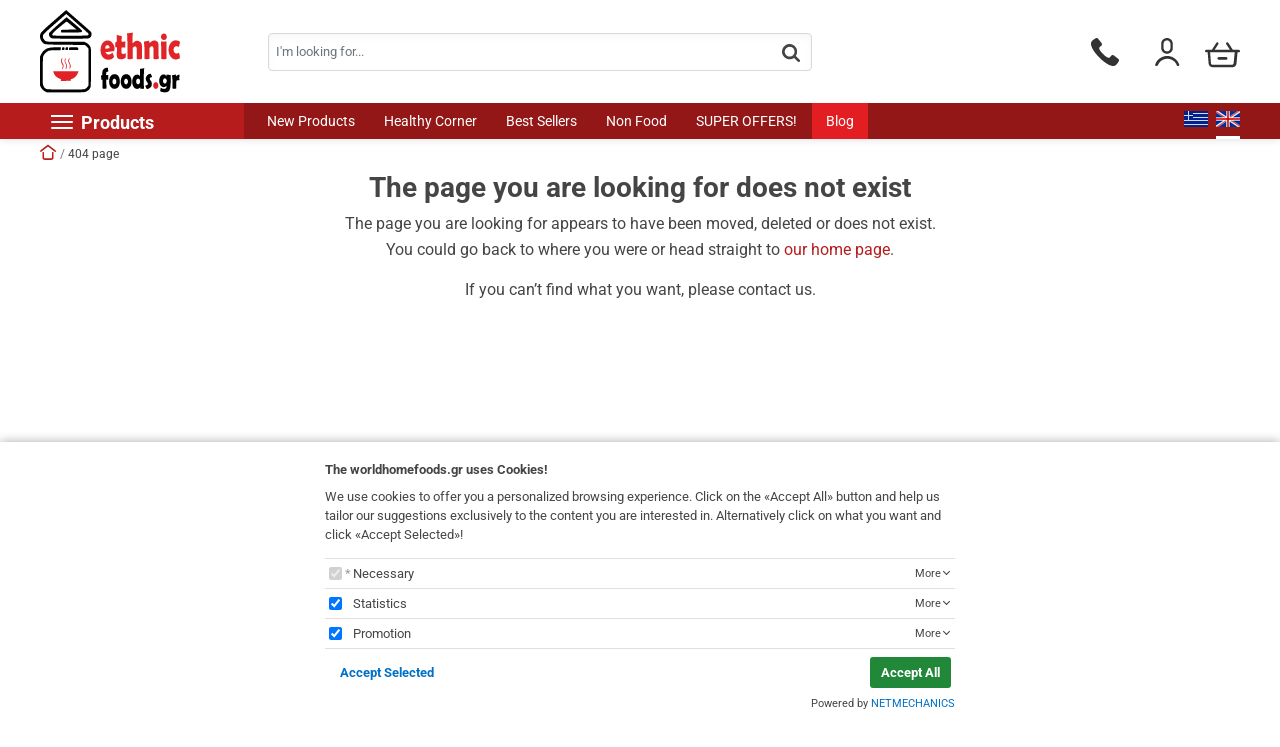

--- FILE ---
content_type: image/svg+xml
request_url: https://www.ethnicfoods.gr/assets/img/brand_logo.svg
body_size: 2933
content:
<svg version="1.1" id="Layer_1" xmlns="http://www.w3.org/2000/svg" x="0" y="0" width="126" height="75" style="enable-background:new 0 0 126 75" xml:space="preserve"><style>.st1{fill:#e22126}</style><path d="M23.5.1C23.7.1 44 18 45.3 19.3c.9 1 1.1 1.3 1.1 2.5 0 1.8-.6 2.9-2 3.6-1.1.6-1.7.6-17.1.6-14.2 0-16.1-.1-17-.5-1.8-.8-2.7-2.8-2.1-4.5.2-.6 3-3.2 8-7.7l7.7-6.8 3 2.5c10.4 8.9 10.9 9.4 10.9 10.1 0 .4-.2.8-.6 1-.3.2-3.8.3-9.3.3h-8.7l-.2-.7c-.1-.3-.1-.9 0-1.2 0-.5.4-.5 7-.7l6.9-.1-4-3.3c-2.2-1.8-4.3-3.5-4.5-3.7-.4-.3-1 0-5.1 3.4-7.6 6.3-9 7.8-7.9 8.9.3.3 4.2.3 15.9.3 14 0 15.5-.1 16-.5.3-.3.5-.7.5-1 0-.3-3.2-3.3-8-7.5-4.4-3.9-9-7.9-10.1-8.9l-2.1-1.8-5.8 5.1C2.2 22.5 2.6 22.2 2.6 24.2c0 1.1.4 1.9 1.4 3 1.5 1.7 1.2 1.7 19.4 1.7h16.7l1.4.7c1.7.8 3.4 2.5 4 4.3.4 1.2.5 3 .4 18.4-.1 15.9-.1 17.2-.6 18.2-.8 1.6-2.4 3.1-4.2 3.7-1.5.6-2.2.6-18.3.6H6.2L4.8 74c-1.7-.8-3-2.1-4-3.9l-.7-1.3V42.1l.9-1.9c1.7-3.5 4.5-5.6 8.3-6.1 1-.1 3.6-.3 5.8-.3 3.5 0 4 .1 3.8.5-.1.3-.2.8-.2 1.3v.8l-5 .1c-4.3.1-5.2.2-6.3.7-1.7.8-3.4 2.5-4.2 4.2-.6 1.2-.6 1.8-.7 13-.1 8 0 12.2.2 13.3.4 1.9 1.4 3.2 3 3.9 1.3.4 2.5.5 17.6.5 15.9 0 16.2 0 17.5-.6.8-.4 1.6-1.1 2-1.8l.8-1.2V35.1l-.7-1c-.4-.6-1.2-1.3-1.7-1.7l-1-.7-17.4-.1c-19.3-.3-18.5-.2-20.5-2.2-2.2-2.2-3-5.7-1.7-8.2.7-1.5 3.3-4 14.8-14 4.3-3.9 8-7.1 8.1-7.1zm-3.5 34c-.2.2-.3.8-.3 1.3 0 .9.1 1 1.1 1h1.1l.1-1.3c0-1.2 0-1.3-.8-1.3-.5 0-1 .1-1.2.3zm3.1.2c-.1.3-.2.8-.2 1.3 0 .8.1.8 1.1.8 1.1 0 1.1 0 1.1-1 0-.6.1-1.1.2-1.3.1-.2-.2-.3-1-.3-.7 0-1.1.1-1.2.5zm3.3-.2c-.2.2-.3.8-.3 1.3v1l4.1-.1 4.1-.1.1-.9c.2-1.4-.5-1.6-4.3-1.6-2.2.1-3.4.2-3.7.4z" style="fill:#020202"/><path class="st1" d="M23.1 44.9c-.7.9-.6 1.6.4 3.3.5.9.9 1.9.9 2.6 0 1.1-.7 2.8-1.2 2.8-.4 0-.3-.3.1-1.2.6-1.1.5-2.2-.4-3.9-1-1.9-1.1-3-.2-4.1.7-1 1.1-.5.4.5zm2.8-.6c-.8 1.2-.7 2.8.3 4.2.8 1.2.9 2.5.3 4.3-.3 1 .3.8.8-.3.6-1.4.5-2.8-.4-4.2-.9-1.4-1-2.7-.5-3.4.2-.2.3-.7.3-1-.2-.3-.3-.3-.8.4zm-6.7.2c-.6 1-.5 2.8.3 4 1 1.5 1.2 2.5.7 3.7-.5 1.2-.5 1.3-.1 1.3.1 0 .5-.5.8-1.1.6-1.3.4-3-.5-4.1-.9-1.2-1.1-2.5-.5-3.4.6-.8.6-1 .1-1-.3 0-.6.3-.8.6zM12 56.2c.8 2.8 2.6 4.8 5.2 5.9 1.7.7 1.9.9 1.7 1.5l-.2.7h4.7c4.6 0 4.7 0 4.4-.6-.4-.8-.4-.8.8-1.1 2.4-.7 4.5-2.8 5.5-5.5l.6-1.5H11.8l.2.6zM106.5 68.5c0 .9-.2 1.6-.7 2.2-.4.6-1 .9-1.6.9s-1.2-.3-1.6-.9c-.4-.6-.7-1.3-.7-2.2 0-.8.2-1.6.7-2.2.4-.6 1-.9 1.6-.9s1.2.3 1.6.9c.5.6.7 1.3.7 2.2z"/><path d="M61.5 62.9c0 .2-.1.3-.3.3-.7 0-1.2 0-1.6-.1 0 .6 0 1.5.1 2.7 0 .5 0 1.3.1 2.6 0 1.1.1 1.9.1 2.6 0 .2-.1.3-.3.3-.2 0-.8.1-1.6.1-.7 0-1.2 0-1.4-.1-.2-.1-.3-.2-.3-.5v-7.1c0-.3-.1-.4-.4-.4h-.4c-.2 0-.3-.1-.3-.2-.2-.8-.2-1.9-.2-3.3 0-.3.1-.5.4-.6.2 0 .4 0 .7-.1v-1.6c0-1.5.2-2.6.6-3.2.9-1.3 2.2-2 4.2-2 .1 0 .2.1.2.2.1.4.1 1 .2 1.7 0 .1 0 .3.1.7.1.3.1.6.1.7 0 .2-.2.3-.7.4-.5.1-.9.2-1 .4-.2.3-.3.9-.3 1.8v.8H61.2c.2 0 .3.1.3.3v3.6zm10.4 2c0 2-.5 3.6-1.3 4.8-.9 1.2-2.1 1.8-3.5 1.8s-2.6-.6-3.5-1.8c-.9-1.2-1.4-2.8-1.4-4.7 0-2 .4-3.6 1.3-4.9.9-1.2 2.1-1.9 3.6-1.9s2.6.6 3.5 1.8c.8 1.4 1.3 3 1.3 4.9zm-3.2 0c0-.7-.2-1.3-.5-1.8s-.7-.8-1.2-.8-.9.3-1.3.8c-.3.5-.5 1.1-.5 1.8s.2 1.3.5 1.8.7.8 1.3.8c.5 0 .9-.3 1.2-.8.4-.5.5-1.1.5-1.8zm13.7 0c0 2-.4 3.6-1.3 4.8-.9 1.2-2.1 1.8-3.5 1.8s-2.6-.6-3.5-1.8c-.9-1.2-1.4-2.8-1.4-4.7 0-2 .4-3.6 1.3-4.9.9-1.2 2.1-1.9 3.6-1.9s2.6.6 3.5 1.8c.8 1.4 1.3 3 1.3 4.9zm-3.2 0c0-.7-.2-1.3-.5-1.8s-.7-.8-1.2-.8-.9.3-1.3.8c-.3.5-.5 1.1-.5 1.8s.2 1.3.5 1.8.7.8 1.3.8c.5 0 .9-.3 1.2-.8.3-.5.5-1.1.5-1.8zm14.6-12c0-.2 0 .1-.1.9-.1 1-.1 2.2-.2 3.7-.1 1.7-.1 3.6-.1 5.8 0 3.6.1 6.1.2 7.6v.3c0 .1 0 .2-.1.2-.2 0-1.1.1-2.6.1-.3 0-.5-.1-.6-.3v-1c0-.1 0-.1-.1-.2 0 0-.1.1-.1.2-.7.9-1.6 1.4-2.6 1.4-1.4 0-2.4-.6-3.3-1.9-.8-1.2-1.2-2.8-1.2-4.6 0-1.9.4-3.4 1.2-4.6.8-1.3 1.9-1.9 3.3-1.9 1 0 1.7.4 2.3 1.2l.2.2c.1 0 .1-.1.1-.3v-6c0-.3.1-.4.2-.4.4 0 1-.1 1.7-.2 1.3-.2 1.9-.3 1.7-.3 0-.2.1-.1.1.1zm-3.7 11.9c0-.7-.2-1.3-.5-1.8-.4-.5-.8-.8-1.3-.8s-.9.3-1.3.8c-.3.5-.5 1.1-.5 1.8s.2 1.3.5 1.8.7.8 1.3.8c.5 0 .9-.3 1.3-.8s.5-1.1.5-1.8zm10.8-4c0 .1 0 .2-.1.3-.2-.1-.4-.1-.5-.1-.4 0-.7.1-1 .3-.3.3-.5.6-.5 1.1 0 .3.2.7.5 1.2.5.7.8 1.2.9 1.4.3.7.5 1.4.5 2.1 0 .4-.1.9-.2 1.4-.1.5-.3.9-.6 1.2-.5.6-1 1-1.7 1.4-.7.4-1.3.6-1.9.6-.1 0-.4-.5-.9-1.4-.4-.9-.7-1.5-.7-1.7 0-.1 0-.1.1-.1.5-.1.9-.2 1.4-.3.6-.2.9-.6.9-1.2 0-.4-.2-.8-.5-1.3-.6-.9-.9-1.3-.9-1.4-.3-.6-.5-1.3-.5-2 0-1.3.5-2.4 1.5-3.3.9-.8 1.8-1.2 2.8-1.2.1 0 .4.5.8 1.4.4.9.6 1.5.6 1.6zm16.5 7.1c0 2.5-.4 4.2-1.2 5.3-.8 1.1-2.1 1.6-4 1.6-.5 0-1.3-.1-2.2-.4-1.2-.3-1.8-.6-1.8-1 0-.2.1-1 .4-2.5 0-.2.1-.4.2-.4 0 0 .1 0 .1.1 1 .7 1.9 1 2.8 1 .5 0 .9-.2 1.4-.5.6-.4.8-.8.8-1.4v-.9c-.7.8-1.5 1.2-2.5 1.2-1.2 0-2.2-.6-3-1.7-.8-1.1-1.1-2.5-1.1-4.1 0-1.6.4-3 1.1-4.1.8-1.1 1.7-1.7 3-1.7 1 0 1.7.5 2.2 1.4.1.2.2.3.2.3.1 0 .1-.2.1-.5 0-.7.1-1 .2-1s.7.1 1.7.2 1.5.2 1.6.2c.1.1.2.2.2.3v7c-.2.7-.2 1.3-.2 1.6zm-3.3-3.6c0-.6-.2-1.2-.5-1.6-.3-.5-.7-.7-1.2-.7s-.9.2-1.2.7c-.3.5-.5 1-.5 1.7 0 .6.2 1.2.5 1.6.3.5.7.7 1.2.7s.9-.2 1.2-.7c.3-.5.5-1 .5-1.7zm11.4-1.1c0 .3-.1.5-.4.5h-1c-.5 0-.9.1-1.1.3-.2.2-.3.7-.3 1.4V71c0 .2-.1.3-.3.3-.3 0-.8.1-1.4.1-.6 0-1.1 0-1.5-.1-.2 0-.3-.2-.3-.4v-6.2c0-2-.1-3.7-.4-5v-.2c0-.1 0-.2.1-.3.4-.1.9-.1 1.6-.3 1-.3 1.5-.4 1.6-.4.1 0 .2.3.2.8s.1.8.2.8c-.1 0 .2-.2.8-.7.6-.5 1.2-.7 1.8-.7.4 0 .5.1.5.3 0 .3 0 .6-.1 1.1 0 .5-.1.8-.1 1.1v1c.1.5.1.9.1 1z"/><path d="M67.1 35.4c0 1.1-.3 1.8-.8 1.9-.1 0-1 .1-2.7.4-1 .1-2.6.3-4.6.5.1.7.5 1.3 1.1 1.7.5.3 1.1.5 1.7.5.8 0 1.6-.3 2.3-.8.3-.3.7-.5 1-.8.2.1.5.7.9 1.7s.6 1.7.6 2c0 .1-.1.2-.2.4-1.1 1.5-2.7 2.2-4.9 2.2-2.1 0-3.7-.8-5-2.3-1.3-1.6-2-3.7-2-6.3 0-2.6.6-4.7 1.7-6.3 1.2-1.7 2.8-2.6 4.8-2.6 1.7 0 3.1.8 4.2 2.4 1.4 1.4 1.9 3.2 1.9 5.4zm-4.5-1c0-.7-.2-1.3-.6-1.8-.4-.5-.8-.8-1.4-.8-.5 0-1 .3-1.4.9-.3.5-.5 1.2-.5 1.9 0 .3.1.5.4.5.6 0 1.6-.1 3-.4.3-.1.5-.2.5-.3zm14.7 5.2c0 .3 0 .8-.1 1.5s-.1 1.2-.1 1.5c0 .3 0 .5-.1.6l-.4.4c-1.1.8-2.4 1.2-3.7 1.2-2.5 0-3.8-1.2-3.8-3.7 0-.7 0-1.9.1-3.3 0-1.5.1-2.6.1-3.3 0-.5-.2-.7-.7-.7h-.4c-.3 0-.5-.2-.5-.5V29.5c0-.2.3-.3.8-.4.3 0 .5-.1.5-.3.1-.4.1-1.1.1-2 0-1.4-.1-2.1-.1-2.1 0-1.3.1-2 .3-2 .2 0 .6.1 1 .2.5.1.8.2 1 .3.4.1 1.1.2 2 .3.2 0 .3.1.3.3 0 .4 0 1.1-.1 2-.1.9-.1 1.6-.1 2.1s.1.8.4.8h1.4c.6 0 1.1-.1 1.4-.1.2 0 .3.1.3.3 0 .3 0 .6-.1 1.2 0 .5-.1.9-.1 1.2v2.4c0 .2-.1.4-.4.4h-2.8c-.1 0-.2.2-.2.7v2.4c0 .9.1 1.6.2 2 .2.5.7.7 1.4.7.2 0 .5-.1.9-.2s.7-.2.9-.2c.5-.3.6-.2.6.1zm14.4-7.3v11.6c0 .4-.1.6-.4.7-.3 0-.9.1-1.9.1-1 0-1.6 0-2-.1-.3-.1-.4-.3-.4-.7v-8.8c0-1.3-.5-2-1.6-2-.3 0-.8.2-1.2.5-.5.4-.8.8-.8 1.2v9c0 .4-.1.6-.4.7-.3 0-1 .1-2.3.1-.7 0-1.2 0-1.5-.1-.3-.1-.5-.3-.5-.6v-8c0-3.7 0-6.7-.1-9.1 0-.8 0-1.7-.1-2.5 0-1-.1-1.8-.2-2.5v-.3c0-.2.1-.3.2-.3.3-.1.7-.2 1.2-.2.7 0 1.1-.1 1.2-.1l2.4-.4c.1 0 .2.1.2.4 0 .4 0 .8-.1 1.5 0 .7-.1 1.2-.1 1.5-.1 2.5-.1 4.5-.1 6 0 .2 0 .3.1.3 0 0 .2-.2.7-.6.5-.5 1-.8 1.4-1.1.7-.4 1.4-.6 2-.6 1.1 0 2 .4 2.8 1.1 1.1.8 1.5 1.9 1.5 3.3zM106.8 44c0 .3-.1.5-.4.5-.2 0-.9.1-1.9.1-1.1 0-1.8 0-2-.1-.3-.1-.4-.3-.4-.7v-8.6c0-1.5-.5-2.3-1.6-2.3-.3 0-.7.2-1.2.6-.5.4-.7.8-.7 1.3v9.1c0 .4-.1.6-.4.6-.3 0-.9.1-1.9.1-1 0-1.7 0-2-.1-.2 0-.3-.2-.3-.5v-8c0-2.8-.2-5-.5-6.6v-.3c0-.2.1-.3.2-.4.5-.1 1.3-.2 2.2-.4 1.4-.3 2.2-.5 2.3-.5.1 0 .2.4.2 1.1.1.8.1 1.1.2 1.1-.1 0 .4-.4 1.4-1.2 1-.8 1.9-1.2 2.7-1.2 1.1 0 2 .3 2.8 1 .8.8 1.2 1.8 1.2 3.2v8.7c.1 1.7.1 2.8.1 3.5zm7-7.2V44.1c0 .2-.1.4-.3.4-.3.1-1 .1-2 .1s-1.7 0-2-.1c-.2 0-.3-.1-.4-.2v-7.5c0-3.2-.1-5.7-.3-7.6v-.4c0-.2.1-.3.4-.3.2 0 .6 0 1.1.1.5.1.9.1 1.1.1.3 0 .6 0 1.1-.1.5-.1.9-.1 1.1-.1.2 0 .3.1.3.3v.3c0 2.3-.1 4.8-.1 7.7zm.3-12.5c0 2-.9 2.9-2.6 2.9-.7 0-1.3-.2-1.8-.7-.5-.5-.8-1.3-.8-2.2 0-.9.3-1.6.8-2.2.5-.5 1.1-.8 1.8-.8s1.3.3 1.8.8c.5.6.8 1.3.8 2.2zm10.8 9.2s-.3-.1-.8-.3c-.5-.2-.9-.3-1.3-.3-.8 0-1.4.3-1.9.9s-.7 1.4-.7 2.4.3 1.8.8 2.4c.5.6 1.2.9 2 .9.4 0 .8-.1 1.3-.4.5-.3.7-.4.7-.4.1 0 .3.7.6 2.1.2 1.3.3 2.2.3 2.6 0 .4-.5.8-1.6 1.1-.8.2-1.5.4-2 .4-1.9 0-3.5-.8-4.7-2.5-1.2-1.7-1.9-3.7-1.9-6.2s.6-4.5 1.9-6.2c1.2-1.7 2.8-2.5 4.7-2.5 1.3 0 2.4.4 3.4 1.1.2.2.3.3.3.5 0 .1-.1.8-.4 2-.2 1.1-.4 1.8-.5 2.1 0 .1-.1.3-.2.3z" style="fill:#e02427"/></svg>